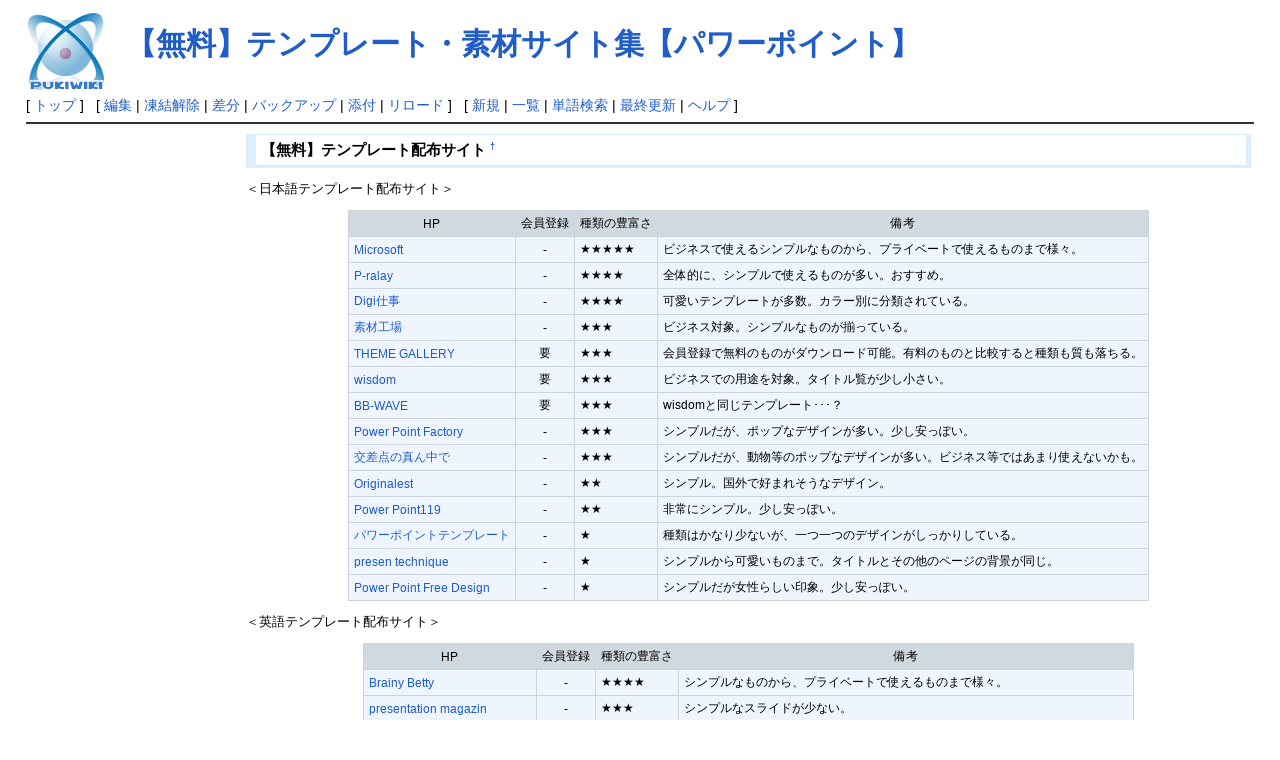

--- FILE ---
content_type: text/html; charset=EUC-JP
request_url: http://try.main.jp/powerpoint/index.php?cmd=freeze&page=iamiamlinkfeeder2
body_size: 4235
content:
<?xml version="1.0" encoding="EUC-JP" ?>
<!DOCTYPE html PUBLIC "-//W3C//DTD XHTML 1.1//EN" "http://www.w3.org/TR/xhtml11/DTD/xhtml11.dtd">
<html xmlns="http://www.w3.org/1999/xhtml" xml:lang="ja">
<head>
 <meta http-equiv="content-type" content="application/xhtml+xml; charset=EUC-JP" />
 <meta http-equiv="content-style-type" content="text/css" />

 <title>【無料】テンプレート・素材サイト集【パワーポイント】 - 【無料】テンプレート・素材サイト集【パワーポイント】</title>

 <link rel="SHORTCUT ICON" href="" />
 <link rel="stylesheet" type="text/css" media="screen" href="skin/pukiwiki.css.php?charset=Shift_JIS" charset="Shift_JIS" />
 <link rel="stylesheet" type="text/css" media="print"  href="skin/pukiwiki.css.php?charset=Shift_JIS&amp;media=print" charset="Shift_JIS" />
 <link rel="alternate" type="application/rss+xml" title="RSS" href="http://try.main.jp/powerpoint/index.php?cmd=rss" />


<script type="text/javascript">

  var _gaq = _gaq || [];
  _gaq.push(['_setAccount', 'UA-35872794-1']);
  _gaq.push(['_trackPageview']);

  (function() {
    var ga = document.createElement('script'); ga.type = 'text/javascript'; ga.async = true;
    ga.src = ('https:' == document.location.protocol ? 'https://ssl' : 'http://www') + '.google-analytics.com/ga.js';
    var s = document.getElementsByTagName('script')[0]; s.parentNode.insertBefore(ga, s);
  })();

</script>

</head>
<body>

<div id="header">
 <a href="http://try.main.jp/powerpoint/index.php"><img id="logo" src="image/pukiwiki.png" width="80" height="80" alt="[PukiWiki]" title="[PukiWiki]" /></a>

 <h1 class="title"><a href="http://try.main.jp/powerpoint/index.php?plugin=related&amp;page=%A1%DA%CC%B5%CE%C1%A1%DB%A5%C6%A5%F3%A5%D7%A5%EC%A1%BC%A5%C8%A1%A6%C1%C7%BA%E0%A5%B5%A5%A4%A5%C8%BD%B8%A1%DA%A5%D1%A5%EF%A1%BC%A5%DD%A5%A4%A5%F3%A5%C8%A1%DB">【無料】テンプレート・素材サイト集【パワーポイント】</a> </h1>

    <span class="small">
      </span>
 
</div>

<div id="navigator">
 [ <a href="http://try.main.jp/powerpoint/index.php" >トップ</a> ] &nbsp;

 [
 	<a href="http://try.main.jp/powerpoint/index.php?cmd=edit&amp;page=%A1%DA%CC%B5%CE%C1%A1%DB%A5%C6%A5%F3%A5%D7%A5%EC%A1%BC%A5%C8%A1%A6%C1%C7%BA%E0%A5%B5%A5%A4%A5%C8%BD%B8%A1%DA%A5%D1%A5%EF%A1%BC%A5%DD%A5%A4%A5%F3%A5%C8%A1%DB" >編集</a> |
			<a href="http://try.main.jp/powerpoint/index.php?cmd=unfreeze&amp;page=%A1%DA%CC%B5%CE%C1%A1%DB%A5%C6%A5%F3%A5%D7%A5%EC%A1%BC%A5%C8%A1%A6%C1%C7%BA%E0%A5%B5%A5%A4%A5%C8%BD%B8%A1%DA%A5%D1%A5%EF%A1%BC%A5%DD%A5%A4%A5%F3%A5%C8%A1%DB" >凍結解除</a> |
	  <a href="http://try.main.jp/powerpoint/index.php?cmd=diff&amp;page=%A1%DA%CC%B5%CE%C1%A1%DB%A5%C6%A5%F3%A5%D7%A5%EC%A1%BC%A5%C8%A1%A6%C1%C7%BA%E0%A5%B5%A5%A4%A5%C8%BD%B8%A1%DA%A5%D1%A5%EF%A1%BC%A5%DD%A5%A4%A5%F3%A5%C8%A1%DB" >差分</a> 	| <a href="http://try.main.jp/powerpoint/index.php?cmd=backup&amp;page=%A1%DA%CC%B5%CE%C1%A1%DB%A5%C6%A5%F3%A5%D7%A5%EC%A1%BC%A5%C8%A1%A6%C1%C7%BA%E0%A5%B5%A5%A4%A5%C8%BD%B8%A1%DA%A5%D1%A5%EF%A1%BC%A5%DD%A5%A4%A5%F3%A5%C8%A1%DB" >バックアップ</a>  	| <a href="http://try.main.jp/powerpoint/index.php?plugin=attach&amp;pcmd=upload&amp;page=%A1%DA%CC%B5%CE%C1%A1%DB%A5%C6%A5%F3%A5%D7%A5%EC%A1%BC%A5%C8%A1%A6%C1%C7%BA%E0%A5%B5%A5%A4%A5%C8%BD%B8%A1%DA%A5%D1%A5%EF%A1%BC%A5%DD%A5%A4%A5%F3%A5%C8%A1%DB" >添付</a>  | <a href="http://try.main.jp/powerpoint/index.php?%A1%DA%CC%B5%CE%C1%A1%DB%A5%C6%A5%F3%A5%D7%A5%EC%A1%BC%A5%C8%A1%A6%C1%C7%BA%E0%A5%B5%A5%A4%A5%C8%BD%B8%A1%DA%A5%D1%A5%EF%A1%BC%A5%DD%A5%A4%A5%F3%A5%C8%A1%DB" >リロード</a> ] &nbsp;

 [
 	<a href="http://try.main.jp/powerpoint/index.php?plugin=newpage&amp;refer=%A1%DA%CC%B5%CE%C1%A1%DB%A5%C6%A5%F3%A5%D7%A5%EC%A1%BC%A5%C8%A1%A6%C1%C7%BA%E0%A5%B5%A5%A4%A5%C8%BD%B8%A1%DA%A5%D1%A5%EF%A1%BC%A5%DD%A5%A4%A5%F3%A5%C8%A1%DB" >新規</a> |
    <a href="http://try.main.jp/powerpoint/index.php?cmd=list" >一覧</a>  | <a href="http://try.main.jp/powerpoint/index.php?cmd=search" >単語検索</a> | <a href="http://try.main.jp/powerpoint/index.php?RecentChanges" >最終更新</a> | <a href="http://try.main.jp/powerpoint/index.php?Help" >ヘルプ</a> ]

</div>

<hr class="full_hr" />
<table border="0" style="width:100%">
 <tr>
  <td class="menubar">
   <div id="menubar"></div>
  </td>
  <td valign="top">
   <div id="body">
<h3 id="content_1_0">【無料】テンプレート配布サイト  <a class="anchor_super" id="y0919553" href="http://try.main.jp/powerpoint/index.php?%A1%DA%CC%B5%CE%C1%A1%DB%A5%C6%A5%F3%A5%D7%A5%EC%A1%BC%A5%C8%A1%A6%C1%C7%BA%E0%A5%B5%A5%A4%A5%C8%BD%B8%A1%DA%A5%D1%A5%EF%A1%BC%A5%DD%A5%A4%A5%F3%A5%C8%A1%DB#y0919553" title="y0919553">&dagger;</a></h3>
<p>＜日本語テンプレート配布サイト＞</p>
<div class="ie5"><table class="style_table" cellspacing="1" border="0"><thead><tr><td class="style_td" style="text-align:center;">HP</td><td class="style_td" style="text-align:center;">会員登録</td><td class="style_td" style="text-align:center;">種類の豊富さ</td><td class="style_td" style="text-align:center;">備考</td></tr></thead><tbody><tr><td class="style_td"><a href="http://office.microsoft.com/ja-jp/templates/FX102832605.aspx" target="_blank">Microsoft</a></td><td class="style_td" style="text-align:center;">-</td><td class="style_td">★★★★★</td><td class="style_td">ビジネスで使えるシンプルなものから、プライベートで使えるものまで様々。</td></tr><tr><td class="style_td"><a href="http://www.p-ralay.com/temp.html" target="_blank">P-ralay</a></td><td class="style_td" style="text-align:center;">-</td><td class="style_td">★★★★</td><td class="style_td">全体的に、シンプルで使えるものが多い。おすすめ。</td></tr><tr><td class="style_td"><a href="http://cobs.jp/businessdata/powerpoint/" target="_blank">Digi仕事</a></td><td class="style_td" style="text-align:center;">-</td><td class="style_td">★★★★</td><td class="style_td">可愛いテンプレートが多数。カラー別に分類されている。</td></tr><tr><td class="style_td"><a href="http://pulsedesign.jp/download/template/index.html" target="_blank">素材工場</a></td><td class="style_td" style="text-align:center;">-</td><td class="style_td">★★★</td><td class="style_td">ビジネス対象。シンプルなものが揃っている。</td></tr><tr><td class="style_td"><a href="http://www.themegallery.com/japan/" target="_blank">THEME GALLERY</a></td><td class="style_td" style="text-align:center;">要</td><td class="style_td">★★★</td><td class="style_td">会員登録で無料のものがダウンロード可能。有料のものと比較すると種類も質も落ちる。</td></tr><tr><td class="style_td"><a href="http://www.blwisdom.com/ppt/" target="_blank">wisdom</a></td><td class="style_td" style="text-align:center;">要</td><td class="style_td">★★★</td><td class="style_td">ビジネスでの用途を対象。タイトル覧が少し小さい。</td></tr><tr><td class="style_td"><a href="http://bb-wave.biglobe.ne.jp/ppt/index.html" target="_blank">BB-WAVE</a></td><td class="style_td" style="text-align:center;">要</td><td class="style_td">★★★</td><td class="style_td">wisdomと同じテンプレート･･･？</td></tr><tr><td class="style_td"><a href="http://www.printout.jp/factory/powerpoint/" target="_blank">Power Point Factory</a></td><td class="style_td" style="text-align:center;">-</td><td class="style_td">★★★</td><td class="style_td">シンプルだが、ポップなデザインが多い。少し安っぽい。</td></tr><tr><td class="style_td"><a href="http://sagittarius.dip.jp/~toshi/template.php" target="_blank">交差点の真ん中で</a></td><td class="style_td" style="text-align:center;">-</td><td class="style_td">★★★</td><td class="style_td">シンプルだが、動物等のポップなデザインが多い。ビジネス等ではあまり使えないかも。</td></tr><tr><td class="style_td"><a href="http://www.originalest.com/ppt.php" target="_blank">Originalest</a></td><td class="style_td" style="text-align:center;">-</td><td class="style_td">★★</td><td class="style_td">シンプル。国外で好まれそうなデザイン。</td></tr><tr><td class="style_td"><a href="http://www.ppt119.com/template/" target="_blank">Power Point119</a></td><td class="style_td" style="text-align:center;">-</td><td class="style_td">★★</td><td class="style_td">非常にシンプル。少し安っぽい。</td></tr><tr><td class="style_td"><a href="http://www.pptemplate.net/" target="_blank">パワーポイントテンプレート</a></td><td class="style_td" style="text-align:center;">-</td><td class="style_td">★</td><td class="style_td">種類はかなり少ないが、一つ一つのデザインがしっかりしている。</td></tr><tr><td class="style_td"><a href="http://www.muse.dti.ne.jp/~insight/presen/index.html" target="_blank">presen technique</a></td><td class="style_td" style="text-align:center;">-</td><td class="style_td">★</td><td class="style_td">シンプルから可愛いものまで。タイトルとその他のページの背景が同じ。</td></tr><tr><td class="style_td"><a href="http://gift.her.jp/pp_template/" target="_blank">Power Point Free Design</a></td><td class="style_td" style="text-align:center;">-</td><td class="style_td">★</td><td class="style_td">シンプルだが女性らしい印象。少し安っぽい。</td></tr></tbody></table></div>
<p>＜英語テンプレート配布サイト＞</p>
<div class="ie5"><table class="style_table" cellspacing="1" border="0"><thead><tr><td class="style_td" style="text-align:center;">HP</td><td class="style_td" style="text-align:center;">会員登録</td><td class="style_td" style="text-align:center;">種類の豊富さ</td><td class="style_td" style="text-align:center;">備考</td></tr></thead><tbody><tr><td class="style_td"><a href="http://www.brainybetty.com/MENUPowerPoint.htm" target="_blank">Brainy Betty</a></td><td class="style_td" style="text-align:center;">-</td><td class="style_td">★★★★</td><td class="style_td">シンプルなものから、プライベートで使えるものまで様々。</td></tr><tr><td class="style_td"><a href="http://www.presentationmagazine.com/free_powerpoint_template.htm" target="_blank">presentation magazin</a></td><td class="style_td" style="text-align:center;">-</td><td class="style_td">★★★</td><td class="style_td">シンプルなスライドが少ない。</td></tr><tr><td class="style_td"><a href="http://www.poweredtemplate.com/free-ppt-powerpoint-templates.html" target="_blank">powered template</a></td><td class="style_td" style="text-align:center;">要</td><td class="style_td">★★★</td><td class="style_td">会員登録で無料のものがダウンロード可能。絵が多く、タイトル入れづらそう。</td></tr><tr><td class="style_td"><a href="http://www.presentationpoint.com/powerpoint-templates/index.htm" target="_blank">Presentation Point</a></td><td class="style_td" style="text-align:center;">-</td><td class="style_td">★★</td><td class="style_td">ビジネス対象。シンプルで使いやすい。高品質。</td></tr><tr><td class="style_td"><a href="http://www.mastertemplates.com/powerpoint-templates.htm" target="_blank">Free Power　Point Templates</a></td><td class="style_td" style="text-align:center;">-</td><td class="style_td">★</td><td class="style_td">ビジネス対象だが、シンプルではない。人の顔がスライドに入っているもの多数。</td></tr></tbody></table></div>

<div class="jumpmenu"><a href="#navigator">&uarr;</a></div><h3 id="content_1_1">【無料】素材配布サイト  <a class="anchor_super" id="x620cbd2" href="http://try.main.jp/powerpoint/index.php?%A1%DA%CC%B5%CE%C1%A1%DB%A5%C6%A5%F3%A5%D7%A5%EC%A1%BC%A5%C8%A1%A6%C1%C7%BA%E0%A5%B5%A5%A4%A5%C8%BD%B8%A1%DA%A5%D1%A5%EF%A1%BC%A5%DD%A5%A4%A5%F3%A5%C8%A1%DB#x620cbd2" title="x620cbd2">&dagger;</a></h3>
<p>＜日本語素材配布サイト＞</p>
<div class="ie5"><table class="style_table" cellspacing="1" border="0"><thead><tr><td class="style_td" style="text-align:center;">HP</td><td class="style_td" style="text-align:center;">会員登録</td><td class="style_td" style="text-align:center;">種類の豊富さ</td><td class="style_td" style="text-align:center;">備考</td></tr></thead><tbody><tr><td class="style_td"><a href="http://office.microsoft.com/ja-jp/images/?CTT=97" target="_blank">Microsoft</a></td><td class="style_td" style="text-align:center;">-</td><td class="style_td">★★★★★</td><td class="style_td">写真とイラスト。種類がかなり豊富。カテゴリ分けかつ検索可能。</td></tr><tr><td class="style_td"><a href="http://www.ac-illust.com/index.php" target="_blank">イラストAC</a></td><td class="style_td" style="text-align:center;">要</td><td class="style_td">★★★★★</td><td class="style_td">イラストのみ。多くのイラストレーターの投稿によるサイト。カテゴリ分けかつ検索可能。</td></tr><tr><td class="style_td"><a href="http://www.digipot.net/?page_id=22" target="_blank">Digipot</a></td><td class="style_td" style="text-align:center;">-</td><td class="style_td">★★★★</td><td class="style_td">写真とイラスト。種類がかなり豊富。カテゴリ分けかつ検索可能。</td></tr><tr><td class="style_td"><a href="http://freesozais.com/" target="_blank">フリー素材モリモリPARK</a></td><td class="style_td" style="text-align:center;">-</td><td class="style_td">★★★★</td><td class="style_td">写真とイラスト。種類がかなり豊富。カテゴリ分けかつ検索可能。</td></tr><tr><td class="style_td"><a href="http://pulsedesign.jp/download/clipart/index.html" target="_blank">素材工場</a></td><td class="style_td" style="text-align:center;">-</td><td class="style_td">★★★★</td><td class="style_td">イラストのみ。シンプルで使いやすい。カテゴリ分け。</td></tr><tr><td class="style_td"><a href="http://www47.tok2.com/home/anriyugo/clip_art/people/ats00000.htm" target="_blank">Club U5</a></td><td class="style_td" style="text-align:center;">-</td><td class="style_td">★★★★</td><td class="style_td">イラストのみ。立体的なイラストで、シンプル。カテゴリ分け。</td></tr><tr><td class="style_td"><a href="http://clipart-illustration.com/" target="_blank">[クリップアート無料素材</a></td><td class="style_td" style="text-align:center;">-</td><td class="style_td">★★★★</td><td class="style_td">イラストのみ。イラストに黒縁がなく、シンプル。人の画像がない。カテゴリ分け。</td></tr><tr><td class="style_td"><a href="http://www.printout.jp/clipart/" target="_blank">クリップアートファクトリー</a></td><td class="style_td" style="text-align:center;">-</td><td class="style_td">★★★★</td><td class="style_td">イラストのみ。デザインが懲りすぎていて、ビジネスよりはがき等プライベート用。カテゴリ分け。</td></tr><tr><td class="style_td"><a href="http://www.fumira.jp/cut/" target="_blank">子供と動物のイラスト屋さん</a></td><td class="style_td" style="text-align:center;">-</td><td class="style_td">★★★★</td><td class="style_td">イラストのみ。シンプルというよりも可愛いイラストが多い。カテゴリ分け。</td></tr><tr><td class="style_td"><a href="http://cobs.jp/businessdata/powerpoint/index.php?%E3%83%95%E3%83%AA%E3%83%BC%E7%B4%A0%E6%9D%90" target="_blank">Digi仕事</a></td><td class="style_td" style="text-align:center;">-</td><td class="style_td">★★★</td><td class="style_td">イラストのみ。矢印や矢印もある。ビジネス向け。カテゴリ分け。</td></tr><tr><td class="style_td"><a href="http://box.factory70.com/" target="_blank">F70-Free Box</a></td><td class="style_td" style="text-align:center;">-</td><td class="style_td">★★★</td><td class="style_td">イラストのみ。リアルなイラスト。企業ロゴは珍しい。ビジネス向け。カテゴリ分け。</td></tr><tr><td class="style_td"><a href="http://www.blwisdom.com/ppt/" target="_blank">wisdom</a></td><td class="style_td" style="text-align:center;">要</td><td class="style_td">★★★</td><td class="style_td">イラストのみ。シンプルなものから複雑なものまである。ビジネス向け。カテゴリ分け。</td></tr><tr><td class="style_td"><a href="http://bb-wave.biglobe.ne.jp/ppt/index.html" target="_blank">BB-WAVE</a></td><td class="style_td" style="text-align:center;">要</td><td class="style_td">★★★</td><td class="style_td">wisdomと同じものもあるが、こちらの方が少し種類が多い。</td></tr><tr><td class="style_td"><a href="http://www.busitry-photo.info/" target="_blank">busitry-photo</a></td><td class="style_td" style="text-align:center;">要</td><td class="style_td">★★★</td><td class="style_td">写真のみ。人物（特に女性）の画像が豊富。シーン別にカテゴリ分け。</td></tr><tr><td class="style_td"><a href="http://www.e-clipart.info/" target="_blank">E-CLIPART</a></td><td class="style_td" style="text-align:center;">-</td><td class="style_td">★★</td><td class="style_td">イラストのみ。シンプルで使いやすい。人カテゴリはあるが、手などパーツのみ。カテゴリ分け。</td></tr><tr><td class="style_td"><a href="http://www.printout.jp/factory/powerpoint/" target="_blank">Power Point Factory</a></td><td class="style_td" style="text-align:center;">-</td><td class="style_td">★★</td><td class="style_td">イラストのみ。本当にシンプルで、イラストよりも図に近い。カテゴリ分け。</td></tr></tbody></table></div>
</div>
  </td>
 </tr>
</table>



<hr class="full_hr" />
<!-- Toolbar -->
<div id="toolbar">
 <a href="http://try.main.jp/powerpoint/index.php"><img src="image/top.png" width="20" height="20" alt="トップ" title="トップ" /></a>
 &nbsp;
 	<a href="http://try.main.jp/powerpoint/index.php?cmd=edit&amp;page=%A1%DA%CC%B5%CE%C1%A1%DB%A5%C6%A5%F3%A5%D7%A5%EC%A1%BC%A5%C8%A1%A6%C1%C7%BA%E0%A5%B5%A5%A4%A5%C8%BD%B8%A1%DA%A5%D1%A5%EF%A1%BC%A5%DD%A5%A4%A5%F3%A5%C8%A1%DB"><img src="image/edit.png" width="20" height="20" alt="編集" title="編集" /></a>			<a href="http://try.main.jp/powerpoint/index.php?cmd=unfreeze&amp;page=%A1%DA%CC%B5%CE%C1%A1%DB%A5%C6%A5%F3%A5%D7%A5%EC%A1%BC%A5%C8%A1%A6%C1%C7%BA%E0%A5%B5%A5%A4%A5%C8%BD%B8%A1%DA%A5%D1%A5%EF%A1%BC%A5%DD%A5%A4%A5%F3%A5%C8%A1%DB"><img src="image/unfreeze.png" width="20" height="20" alt="凍結解除" title="凍結解除" /></a>	  <a href="http://try.main.jp/powerpoint/index.php?cmd=diff&amp;page=%A1%DA%CC%B5%CE%C1%A1%DB%A5%C6%A5%F3%A5%D7%A5%EC%A1%BC%A5%C8%A1%A6%C1%C7%BA%E0%A5%B5%A5%A4%A5%C8%BD%B8%A1%DA%A5%D1%A5%EF%A1%BC%A5%DD%A5%A4%A5%F3%A5%C8%A1%DB"><img src="image/diff.png" width="20" height="20" alt="差分" title="差分" /></a>	<a href="http://try.main.jp/powerpoint/index.php?cmd=backup&amp;page=%A1%DA%CC%B5%CE%C1%A1%DB%A5%C6%A5%F3%A5%D7%A5%EC%A1%BC%A5%C8%A1%A6%C1%C7%BA%E0%A5%B5%A5%A4%A5%C8%BD%B8%A1%DA%A5%D1%A5%EF%A1%BC%A5%DD%A5%A4%A5%F3%A5%C8%A1%DB"><img src="image/backup.png" width="20" height="20" alt="バックアップ" title="バックアップ" /></a>			<a href="http://try.main.jp/powerpoint/index.php?plugin=attach&amp;pcmd=upload&amp;page=%A1%DA%CC%B5%CE%C1%A1%DB%A5%C6%A5%F3%A5%D7%A5%EC%A1%BC%A5%C8%A1%A6%C1%C7%BA%E0%A5%B5%A5%A4%A5%C8%BD%B8%A1%DA%A5%D1%A5%EF%A1%BC%A5%DD%A5%A4%A5%F3%A5%C8%A1%DB"><img src="image/file.png" width="20" height="20" alt="添付" title="添付" /></a>		<a href="http://try.main.jp/powerpoint/index.php?plugin=template&amp;refer=%A1%DA%CC%B5%CE%C1%A1%DB%A5%C6%A5%F3%A5%D7%A5%EC%A1%BC%A5%C8%A1%A6%C1%C7%BA%E0%A5%B5%A5%A4%A5%C8%BD%B8%A1%DA%A5%D1%A5%EF%A1%BC%A5%DD%A5%A4%A5%F3%A5%C8%A1%DB"><img src="image/copy.png" width="20" height="20" alt="複製" title="複製" /></a>	<a href="http://try.main.jp/powerpoint/index.php?plugin=rename&amp;refer=%A1%DA%CC%B5%CE%C1%A1%DB%A5%C6%A5%F3%A5%D7%A5%EC%A1%BC%A5%C8%A1%A6%C1%C7%BA%E0%A5%B5%A5%A4%A5%C8%BD%B8%A1%DA%A5%D1%A5%EF%A1%BC%A5%DD%A5%A4%A5%F3%A5%C8%A1%DB"><img src="image/rename.png" width="20" height="20" alt="名前変更" title="名前変更" /></a> <a href="http://try.main.jp/powerpoint/index.php?%A1%DA%CC%B5%CE%C1%A1%DB%A5%C6%A5%F3%A5%D7%A5%EC%A1%BC%A5%C8%A1%A6%C1%C7%BA%E0%A5%B5%A5%A4%A5%C8%BD%B8%A1%DA%A5%D1%A5%EF%A1%BC%A5%DD%A5%A4%A5%F3%A5%C8%A1%DB"><img src="image/reload.png" width="20" height="20" alt="リロード" title="リロード" /></a> &nbsp;
	<a href="http://try.main.jp/powerpoint/index.php?plugin=newpage&amp;refer=%A1%DA%CC%B5%CE%C1%A1%DB%A5%C6%A5%F3%A5%D7%A5%EC%A1%BC%A5%C8%A1%A6%C1%C7%BA%E0%A5%B5%A5%A4%A5%C8%BD%B8%A1%DA%A5%D1%A5%EF%A1%BC%A5%DD%A5%A4%A5%F3%A5%C8%A1%DB"><img src="image/new.png" width="20" height="20" alt="新規" title="新規" /></a> <a href="http://try.main.jp/powerpoint/index.php?cmd=list"><img src="image/list.png" width="20" height="20" alt="一覧" title="一覧" /></a> <a href="http://try.main.jp/powerpoint/index.php?cmd=search"><img src="image/search.png" width="20" height="20" alt="単語検索" title="単語検索" /></a> <a href="http://try.main.jp/powerpoint/index.php?RecentChanges"><img src="image/recentchanges.png" width="20" height="20" alt="最終更新" title="最終更新" /></a> &nbsp; <a href="http://try.main.jp/powerpoint/index.php?Help"><img src="image/help.png" width="20" height="20" alt="ヘルプ" title="ヘルプ" /></a> &nbsp; <a href="http://try.main.jp/powerpoint/index.php?cmd=rss&amp;ver=1.0"><img src="image/rss.png" width="36" height="14" alt="最終更新のRSS" title="最終更新のRSS" /></a></div>

<div id="lastmodified">Last-modified: 2016-07-17 (日) 00:09:36  (3474d)</div>

<div id="related">Link: <a href="http://try.main.jp/powerpoint/index.php?tebuireng">tebuireng</a>(1576d)</div>

<div id="footer">
 Site admin: <a href="http://try.main.jp/powerpoint/">powerpoint</a><p />
 <strong>PukiWiki 1.4.7</strong> Copyright &copy; 2001-2006 <a href="http://pukiwiki.sourceforge.jp/">PukiWiki Developers Team</a>. License is <a href="http://www.gnu.org/licenses/gpl.html">GPL</a>.<br /> Based on "PukiWiki" 1.3 by <a href="http://factage.com/yu-ji/">yu-ji</a>.
 Powered by PHP 5.3.29. HTML convert time: 0.013 sec.
</div>

</body>
</html>
